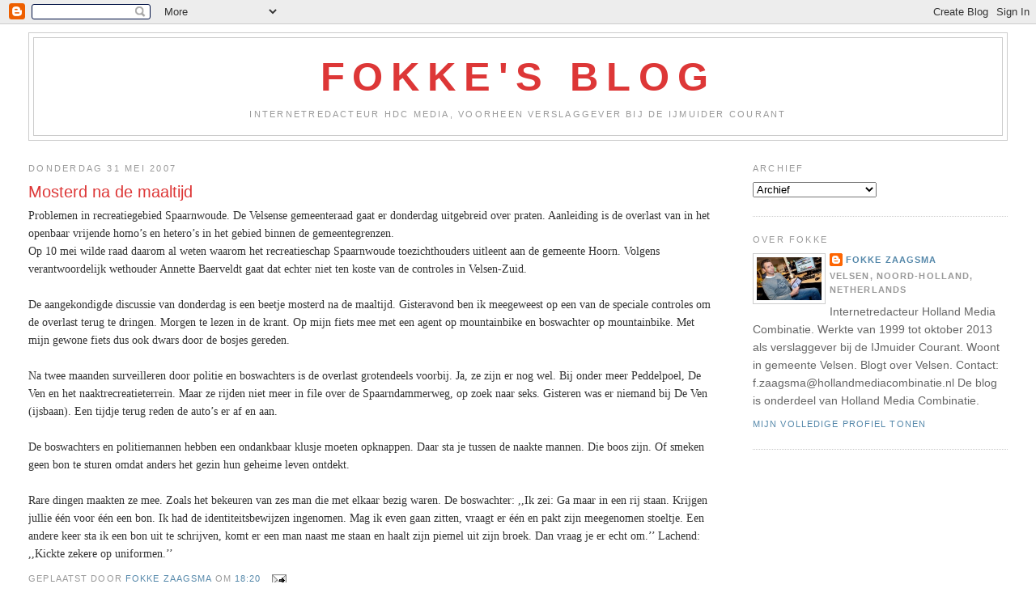

--- FILE ---
content_type: text/html; charset=UTF-8
request_url: http://fokkeblog.blogspot.com/2007/05/mosterd-na-de-maaltijd.html
body_size: 12122
content:
<!DOCTYPE html>
<html dir='ltr'>
<head>
<link href='https://www.blogger.com/static/v1/widgets/2944754296-widget_css_bundle.css' rel='stylesheet' type='text/css'/>
<meta content='text/html; charset=UTF-8' http-equiv='Content-Type'/>
<meta content='blogger' name='generator'/>
<link href='http://fokkeblog.blogspot.com/favicon.ico' rel='icon' type='image/x-icon'/>
<link href='http://fokkeblog.blogspot.com/2007/05/mosterd-na-de-maaltijd.html' rel='canonical'/>
<link rel="alternate" type="application/atom+xml" title="Fokke&#39;s Blog - Atom" href="http://fokkeblog.blogspot.com/feeds/posts/default" />
<link rel="alternate" type="application/rss+xml" title="Fokke&#39;s Blog - RSS" href="http://fokkeblog.blogspot.com/feeds/posts/default?alt=rss" />
<link rel="service.post" type="application/atom+xml" title="Fokke&#39;s Blog - Atom" href="https://www.blogger.com/feeds/2270016754046002603/posts/default" />

<link rel="alternate" type="application/atom+xml" title="Fokke&#39;s Blog - Atom" href="http://fokkeblog.blogspot.com/feeds/6994747430111502082/comments/default" />
<!--Can't find substitution for tag [blog.ieCssRetrofitLinks]-->
<meta content='http://fokkeblog.blogspot.com/2007/05/mosterd-na-de-maaltijd.html' property='og:url'/>
<meta content='Mosterd na de maaltijd' property='og:title'/>
<meta content='Problemen in recreatiegebied Spaarnwoude. De Velsense gemeenteraad gaat er donderdag uitgebreid over praten. Aanleiding is de overlast van i...' property='og:description'/>
<title>Fokke's Blog: Mosterd na de maaltijd</title>
<style id='page-skin-1' type='text/css'><!--
/*
-----------------------------------------------
Blogger Template Style
Name:     Minima Stretch
Date:     26 Feb 2004
----------------------------------------------- */
/* Use this with templates/template-twocol.html */
body {
background:#ffffff;
margin:0;
color:#333333;
font:x-small Georgia Serif;
font-size/* */:/**/small;
font-size: /**/small;
text-align: center;
}
a:link {
color:#5588aa;
text-decoration:none;
}
a:visited {
color:#999999;
text-decoration:none;
}
a:hover {
color:#dd3737;
text-decoration:underline;
}
a img {
border-width:0;
}
/* Header
-----------------------------------------------
*/
#header-wrapper {
margin:0 2% 10px;
border:1px solid #cccccc;
}
#header {
margin: 5px;
border: 1px solid #cccccc;
text-align: center;
color:#dd3737;
}
#header-inner {
background-position: center;
margin-left: auto;
margin-right: auto;
}
#header h1 {
margin:5px 5px 0;
padding:15px 20px .25em;
line-height:1.2em;
text-transform:uppercase;
letter-spacing:.2em;
font: normal bold 343% Trebuchet, Trebuchet MS, Arial, sans-serif;
}
#header a {
color:#dd3737;
text-decoration:none;
}
#header a:hover {
color:#dd3737;
}
#header .description {
margin:0 5px 5px;
padding:0 20px 15px;
text-transform:uppercase;
letter-spacing:.2em;
line-height: 1.4em;
font: normal normal 78% Verdana, sans-serif;
color: #999999;
}
#header img {
margin-left: auto;
margin-right: auto;
}
/* Outer-Wrapper
----------------------------------------------- */
#outer-wrapper {
margin:0;
padding:10px;
text-align:left;
font: normal normal 110% Trebuchet, Trebuchet MS, Arial, sans-serif;
}
#main-wrapper {
margin-left: 2%;
width: 67%;
float: left;
display: inline;       /* fix for doubling margin in IE */
word-wrap: break-word; /* fix for long text breaking sidebar float in IE */
overflow: hidden;      /* fix for long non-text content breaking IE sidebar float */
}
#sidebar-wrapper {
margin-right: 2%;
width: 25%;
float: right;
display: inline;       /* fix for doubling margin in IE */
word-wrap: break-word; /* fix for long text breaking sidebar float in IE */
overflow: hidden;      /* fix for long non-text content breaking IE sidebar float */
}
/* Headings
----------------------------------------------- */
h2 {
margin:1.5em 0 .75em;
font:normal normal 78% 'Trebuchet MS',Trebuchet,Arial,Verdana,Sans-serif;
line-height: 1.4em;
text-transform:uppercase;
letter-spacing:.2em;
color:#999999;
}
/* Posts
-----------------------------------------------
*/
h2.date-header {
margin:1.5em 0 .5em;
}
.post {
margin:.5em 0 1.5em;
border-bottom:1px dotted #cccccc;
padding-bottom:1.5em;
}
.post h3 {
margin:.25em 0 0;
padding:0 0 4px;
font-size:140%;
font-weight:normal;
line-height:1.4em;
color:#dd3737;
}
.post h3 a, .post h3 a:visited, .post h3 strong {
display:block;
text-decoration:none;
color:#dd3737;
font-weight:normal;
}
.post h3 strong, .post h3 a:hover {
color:#333333;
}
.post-body {
margin:0 0 .75em;
line-height:1.6em;
}
.post-body blockquote {
line-height:1.3em;
}
.post-footer {
margin: .75em 0;
color:#999999;
text-transform:uppercase;
letter-spacing:.1em;
font: normal normal 78% 'Trebuchet MS', Trebuchet, Arial, Verdana, Sans-serif;
line-height: 1.4em;
}
.comment-link {
margin-left:.6em;
}
.post img, table.tr-caption-container {
padding:4px;
border:1px solid #cccccc;
}
.tr-caption-container img {
border: none;
padding: 0;
}
.post blockquote {
margin:1em 20px;
}
.post blockquote p {
margin:.75em 0;
}
/* Comments
----------------------------------------------- */
#comments h4 {
margin:1em 0;
font-weight: bold;
line-height: 1.4em;
text-transform:uppercase;
letter-spacing:.2em;
color: #999999;
}
#comments-block {
margin:1em 0 1.5em;
line-height:1.6em;
}
#comments-block .comment-author {
margin:.5em 0;
}
#comments-block .comment-body {
margin:.25em 0 0;
}
#comments-block .comment-footer {
margin:-.25em 0 2em;
line-height: 1.4em;
text-transform:uppercase;
letter-spacing:.1em;
}
#comments-block .comment-body p {
margin:0 0 .75em;
}
.deleted-comment {
font-style:italic;
color:gray;
}
.feed-links {
clear: both;
line-height: 2.5em;
}
#blog-pager-newer-link {
float: left;
}
#blog-pager-older-link {
float: right;
}
#blog-pager {
text-align: center;
}
/* Sidebar Content
----------------------------------------------- */
.sidebar {
color: #666666;
line-height: 1.5em;
}
.sidebar ul {
list-style:none;
margin:0 0 0;
padding:0 0 0;
}
.sidebar li {
margin:0;
padding-top:0;
padding-right:0;
padding-bottom:.25em;
padding-left:15px;
text-indent:-15px;
line-height:1.5em;
}
.sidebar .widget, .main .widget {
border-bottom:1px dotted #cccccc;
margin:0 0 1.5em;
padding:0 0 1.5em;
}
.main .Blog {
border-bottom-width: 0;
}
/* Profile
----------------------------------------------- */
.profile-img {
float: left;
margin-top: 0;
margin-right: 5px;
margin-bottom: 5px;
margin-left: 0;
padding: 4px;
border: 1px solid #cccccc;
}
.profile-data {
margin:0;
text-transform:uppercase;
letter-spacing:.1em;
font: normal normal 78% 'Trebuchet MS', Trebuchet, Arial, Verdana, Sans-serif;
color: #999999;
font-weight: bold;
line-height: 1.6em;
}
.profile-datablock {
margin:.5em 0 .5em;
}
.profile-textblock {
margin: 0.5em 0;
line-height: 1.6em;
}
.profile-link {
font: normal normal 78% 'Trebuchet MS', Trebuchet, Arial, Verdana, Sans-serif;
text-transform: uppercase;
letter-spacing: .1em;
}
/* Footer
----------------------------------------------- */
#footer {
width:660px;
clear:both;
margin:0 auto;
padding-top:15px;
line-height: 1.6em;
text-transform:uppercase;
letter-spacing:.1em;
text-align: center;
}

--></style>
<link href='https://www.blogger.com/dyn-css/authorization.css?targetBlogID=2270016754046002603&amp;zx=a928ce5c-aa39-4fd4-bf97-a7a60e0c3508' media='none' onload='if(media!=&#39;all&#39;)media=&#39;all&#39;' rel='stylesheet'/><noscript><link href='https://www.blogger.com/dyn-css/authorization.css?targetBlogID=2270016754046002603&amp;zx=a928ce5c-aa39-4fd4-bf97-a7a60e0c3508' rel='stylesheet'/></noscript>
<meta name='google-adsense-platform-account' content='ca-host-pub-1556223355139109'/>
<meta name='google-adsense-platform-domain' content='blogspot.com'/>

</head>
<body>
<div class='navbar section' id='navbar'><div class='widget Navbar' data-version='1' id='Navbar1'><script type="text/javascript">
    function setAttributeOnload(object, attribute, val) {
      if(window.addEventListener) {
        window.addEventListener('load',
          function(){ object[attribute] = val; }, false);
      } else {
        window.attachEvent('onload', function(){ object[attribute] = val; });
      }
    }
  </script>
<div id="navbar-iframe-container"></div>
<script type="text/javascript" src="https://apis.google.com/js/platform.js"></script>
<script type="text/javascript">
      gapi.load("gapi.iframes:gapi.iframes.style.bubble", function() {
        if (gapi.iframes && gapi.iframes.getContext) {
          gapi.iframes.getContext().openChild({
              url: 'https://www.blogger.com/navbar/2270016754046002603?po\x3d6994747430111502082\x26origin\x3dhttp://fokkeblog.blogspot.com',
              where: document.getElementById("navbar-iframe-container"),
              id: "navbar-iframe"
          });
        }
      });
    </script><script type="text/javascript">
(function() {
var script = document.createElement('script');
script.type = 'text/javascript';
script.src = '//pagead2.googlesyndication.com/pagead/js/google_top_exp.js';
var head = document.getElementsByTagName('head')[0];
if (head) {
head.appendChild(script);
}})();
</script>
</div></div>
<div id='outer-wrapper'><div id='wrap2'>
<!-- skip links for text browsers -->
<span id='skiplinks' style='display:none;'>
<a href='#main'>skip to main </a> |
      <a href='#sidebar'>skip to sidebar</a>
</span>
<div id='header-wrapper'>
<div class='header section' id='header'><div class='widget Header' data-version='1' id='Header1'>
<div id='header-inner'>
<div class='titlewrapper'>
<h1 class='title'>
<a href='http://fokkeblog.blogspot.com/'>
Fokke's Blog
</a>
</h1>
</div>
<div class='descriptionwrapper'>
<p class='description'><span>Internetredacteur HDC Media, voorheen verslaggever bij de IJmuider Courant</span></p>
</div>
</div>
</div></div>
</div>
<div id='content-wrapper'>
<div id='crosscol-wrapper' style='text-align:center'>
<div class='crosscol no-items section' id='crosscol'></div>
</div>
<div id='main-wrapper'>
<div class='main section' id='main'><div class='widget Blog' data-version='1' id='Blog1'>
<div class='blog-posts hfeed'>

          <div class="date-outer">
        
<h2 class='date-header'><span>donderdag 31 mei 2007</span></h2>

          <div class="date-posts">
        
<div class='post-outer'>
<div class='post hentry uncustomized-post-template' itemprop='blogPost' itemscope='itemscope' itemtype='http://schema.org/BlogPosting'>
<meta content='2270016754046002603' itemprop='blogId'/>
<meta content='6994747430111502082' itemprop='postId'/>
<a name='6994747430111502082'></a>
<h3 class='post-title entry-title' itemprop='name'>
Mosterd na de maaltijd
</h3>
<div class='post-header'>
<div class='post-header-line-1'></div>
</div>
<div class='post-body entry-content' id='post-body-6994747430111502082' itemprop='description articleBody'>
<span style="font-family:verdana;">Problemen in recreatiegebied Spaarnwoude. De Velsense gemeenteraad gaat er donderdag uitgebreid over praten. Aanleiding is de overlast van in het openbaar vrijende homo&#8217;s en hetero&#8217;s in het gebied binnen de gemeentegrenzen. </span><br /><span style="font-family:verdana;">Op 10 mei wilde raad daarom al weten waarom het recreatieschap Spaarnwoude toezichthouders uitleent aan de gemeente Hoorn. Volgens verantwoordelijk wethouder Annette Baerveldt gaat dat echter niet ten koste van de controles in Velsen-Zuid.</span><br /><br /><span style="font-family:verdana;">De aangekondigde discussie van donderdag is een beetje mosterd na de maaltijd. Gisteravond ben ik meegeweest op een van de speciale controles om de overlast terug te dringen. Morgen te lezen in de krant. Op mijn fiets mee met een agent op mountainbike en boswachter op mountainbike. Met mijn gewone fiets dus ook dwars door de bosjes gereden.</span><br /><br /><span style="font-family:verdana;">Na twee maanden surveilleren door politie en boswachters is de overlast grotendeels voorbij. Ja, ze zijn er nog wel. Bij onder meer Peddelpoel, De Ven en het naaktrecreatieterrein. Maar ze rijden niet meer in file over de Spaarndammerweg, op zoek naar seks. Gisteren was er niemand bij De Ven (ijsbaan). Een tijdje terug reden de auto&#8217;s er af en aan. </span><br /><br /><span style="font-family:verdana;">De boswachters en politiemannen hebben een ondankbaar klusje moeten opknappen. Daar sta je tussen de naakte mannen. Die boos zijn. Of smeken geen bon te sturen omdat anders het gezin hun geheime leven ontdekt. </span><br /><br /><span style="font-family:verdana;">Rare dingen maakten ze mee. Zoals het bekeuren van zes man die met elkaar bezig waren. De boswachter: ,,Ik zei: Ga maar in een rij staan. Krijgen jullie één voor één een bon. Ik had de identiteitsbewijzen ingenomen. Mag ik even gaan zitten, vraagt er één en pakt zijn meegenomen stoeltje. Een andere keer sta ik een bon uit te schrijven, komt er een man naast me staan en haalt zijn piemel uit zijn broek. Dan vraag je er echt om.&#8217;&#8217; Lachend: ,,Kickte zekere op uniformen.&#8217;&#8217;</span>
<div style='clear: both;'></div>
</div>
<div class='post-footer'>
<div class='post-footer-line post-footer-line-1'>
<span class='post-author vcard'>
geplaatst door
<span class='fn' itemprop='author' itemscope='itemscope' itemtype='http://schema.org/Person'>
<meta content='https://www.blogger.com/profile/13439194345625523740' itemprop='url'/>
<a class='g-profile' href='https://www.blogger.com/profile/13439194345625523740' rel='author' title='author profile'>
<span itemprop='name'>Fokke Zaagsma</span>
</a>
</span>
</span>
<span class='post-timestamp'>
om
<meta content='http://fokkeblog.blogspot.com/2007/05/mosterd-na-de-maaltijd.html' itemprop='url'/>
<a class='timestamp-link' href='http://fokkeblog.blogspot.com/2007/05/mosterd-na-de-maaltijd.html' rel='bookmark' title='permanent link'><abbr class='published' itemprop='datePublished' title='2007-05-31T18:20:00+02:00'>18:20</abbr></a>
</span>
<span class='post-comment-link'>
</span>
<span class='post-icons'>
<span class='item-action'>
<a href='https://www.blogger.com/email-post/2270016754046002603/6994747430111502082' title='Post e-mailen'>
<img alt='' class='icon-action' height='13' src='https://resources.blogblog.com/img/icon18_email.gif' width='18'/>
</a>
</span>
<span class='item-control blog-admin pid-1356628311'>
<a href='https://www.blogger.com/post-edit.g?blogID=2270016754046002603&postID=6994747430111502082&from=pencil' title='Post bewerken'>
<img alt='' class='icon-action' height='18' src='https://resources.blogblog.com/img/icon18_edit_allbkg.gif' width='18'/>
</a>
</span>
</span>
<div class='post-share-buttons goog-inline-block'>
</div>
</div>
<div class='post-footer-line post-footer-line-2'>
<span class='post-labels'>
</span>
</div>
<div class='post-footer-line post-footer-line-3'>
<span class='post-location'>
</span>
</div>
</div>
</div>
<div class='comments' id='comments'>
<a name='comments'></a>
<h4>3 opmerkingen:</h4>
<div id='Blog1_comments-block-wrapper'>
<dl class='avatar-comment-indent' id='comments-block'>
<dt class='comment-author ' id='c5324277127978515893'>
<a name='c5324277127978515893'></a>
<div class="avatar-image-container avatar-stock"><span dir="ltr"><img src="//resources.blogblog.com/img/blank.gif" width="35" height="35" alt="" title="Anoniem">

</span></div>
Anoniem
zei
</dt>
<dd class='comment-body' id='Blog1_cmt-5324277127978515893'>
<p>
wat een gezeur. komt zeker zelf sex tekort om mee te gaan met de politie en de boswachter.
</p>
</dd>
<dd class='comment-footer'>
<span class='comment-timestamp'>
<a href='http://fokkeblog.blogspot.com/2007/05/mosterd-na-de-maaltijd.html?showComment=1180638180000#c5324277127978515893' title='comment permalink'>
31 mei 2007 om 21:03
</a>
<span class='item-control blog-admin pid-276855508'>
<a class='comment-delete' href='https://www.blogger.com/comment/delete/2270016754046002603/5324277127978515893' title='Reactie verwijderen'>
<img src='https://resources.blogblog.com/img/icon_delete13.gif'/>
</a>
</span>
</span>
</dd>
<dt class='comment-author ' id='c820973553689685309'>
<a name='c820973553689685309'></a>
<div class="avatar-image-container avatar-stock"><span dir="ltr"><img src="//resources.blogblog.com/img/blank.gif" width="35" height="35" alt="" title="Anoniem">

</span></div>
Anoniem
zei
</dt>
<dd class='comment-body' id='Blog1_cmt-820973553689685309'>
<p>
hahahahahahahaha Fokke
</p>
</dd>
<dd class='comment-footer'>
<span class='comment-timestamp'>
<a href='http://fokkeblog.blogspot.com/2007/05/mosterd-na-de-maaltijd.html?showComment=1180687320000#c820973553689685309' title='comment permalink'>
1 juni 2007 om 10:42
</a>
<span class='item-control blog-admin pid-276855508'>
<a class='comment-delete' href='https://www.blogger.com/comment/delete/2270016754046002603/820973553689685309' title='Reactie verwijderen'>
<img src='https://resources.blogblog.com/img/icon_delete13.gif'/>
</a>
</span>
</span>
</dd>
<dt class='comment-author ' id='c6207696411537633033'>
<a name='c6207696411537633033'></a>
<div class="avatar-image-container avatar-stock"><span dir="ltr"><img src="//resources.blogblog.com/img/blank.gif" width="35" height="35" alt="" title="Anoniem">

</span></div>
Anoniem
zei
</dt>
<dd class='comment-body' id='Blog1_cmt-6207696411537633033'>
<p>
De toon van het stukje is - vooral waar de agenten worden geciteerd- ronduit neerbuigend en kleuterschooljuffig, hetgeen de "betrapte mannen"toch wel erg kleineert.Het stuk in de krant gaf eigenlijk hetzelfde beeld van een doorgeschoten overheid, die de klok decennia terug wil zetten naar de hokkerige calvinistische levensovertuiging die nu wordt aangevuld met de hypocrisie van andere religies. Uitwassen moeten worden bestreden, maar er moet ook tolerantie zijn naar mensen met andere opvattingen en uitdrukkingen ook op sexueel gebied in een steeds homofober wordende samenleving.
</p>
</dd>
<dd class='comment-footer'>
<span class='comment-timestamp'>
<a href='http://fokkeblog.blogspot.com/2007/05/mosterd-na-de-maaltijd.html?showComment=1180806300000#c6207696411537633033' title='comment permalink'>
2 juni 2007 om 19:45
</a>
<span class='item-control blog-admin pid-276855508'>
<a class='comment-delete' href='https://www.blogger.com/comment/delete/2270016754046002603/6207696411537633033' title='Reactie verwijderen'>
<img src='https://resources.blogblog.com/img/icon_delete13.gif'/>
</a>
</span>
</span>
</dd>
</dl>
</div>
<p class='comment-footer'>
<a href='https://www.blogger.com/comment/fullpage/post/2270016754046002603/6994747430111502082' onclick=''>Een reactie posten</a>
</p>
</div>
</div>

        </div></div>
      
</div>
<div class='blog-pager' id='blog-pager'>
<span id='blog-pager-newer-link'>
<a class='blog-pager-newer-link' href='http://fokkeblog.blogspot.com/2007/06/brand.html' id='Blog1_blog-pager-newer-link' title='Nieuwere post'>Nieuwere post</a>
</span>
<span id='blog-pager-older-link'>
<a class='blog-pager-older-link' href='http://fokkeblog.blogspot.com/2007/05/stilte-over-een-ambitieus-project.html' id='Blog1_blog-pager-older-link' title='Oudere post'>Oudere post</a>
</span>
<a class='home-link' href='http://fokkeblog.blogspot.com/'>Homepage</a>
</div>
<div class='clear'></div>
<div class='post-feeds'>
<div class='feed-links'>
Abonneren op:
<a class='feed-link' href='http://fokkeblog.blogspot.com/feeds/6994747430111502082/comments/default' target='_blank' type='application/atom+xml'>Reacties posten (Atom)</a>
</div>
</div>
</div></div>
</div>
<div id='sidebar-wrapper'>
<div class='sidebar section' id='sidebar'><div class='widget BlogArchive' data-version='1' id='BlogArchive1'>
<h2>Archief</h2>
<div class='widget-content'>
<div id='ArchiveList'>
<div id='BlogArchive1_ArchiveList'>
<select id='BlogArchive1_ArchiveMenu'>
<option value=''>Archief</option>
<option value='http://fokkeblog.blogspot.com/2015_05_24_archive.html'>24/05/15 - 31/05/15 (1)</option>
<option value='http://fokkeblog.blogspot.com/2014_12_07_archive.html'>07/12/14 - 14/12/14 (1)</option>
<option value='http://fokkeblog.blogspot.com/2014_11_23_archive.html'>23/11/14 - 30/11/14 (2)</option>
<option value='http://fokkeblog.blogspot.com/2014_08_24_archive.html'>24/08/14 - 31/08/14 (1)</option>
<option value='http://fokkeblog.blogspot.com/2014_06_22_archive.html'>22/06/14 - 29/06/14 (1)</option>
<option value='http://fokkeblog.blogspot.com/2014_05_18_archive.html'>18/05/14 - 25/05/14 (2)</option>
<option value='http://fokkeblog.blogspot.com/2014_04_13_archive.html'>13/04/14 - 20/04/14 (1)</option>
<option value='http://fokkeblog.blogspot.com/2014_03_23_archive.html'>23/03/14 - 30/03/14 (1)</option>
<option value='http://fokkeblog.blogspot.com/2014_03_16_archive.html'>16/03/14 - 23/03/14 (2)</option>
<option value='http://fokkeblog.blogspot.com/2014_01_26_archive.html'>26/01/14 - 02/02/14 (1)</option>
<option value='http://fokkeblog.blogspot.com/2014_01_19_archive.html'>19/01/14 - 26/01/14 (1)</option>
<option value='http://fokkeblog.blogspot.com/2014_01_05_archive.html'>05/01/14 - 12/01/14 (2)</option>
<option value='http://fokkeblog.blogspot.com/2013_12_22_archive.html'>22/12/13 - 29/12/13 (1)</option>
<option value='http://fokkeblog.blogspot.com/2013_12_08_archive.html'>08/12/13 - 15/12/13 (1)</option>
<option value='http://fokkeblog.blogspot.com/2013_11_17_archive.html'>17/11/13 - 24/11/13 (2)</option>
<option value='http://fokkeblog.blogspot.com/2013_11_10_archive.html'>10/11/13 - 17/11/13 (1)</option>
<option value='http://fokkeblog.blogspot.com/2013_11_03_archive.html'>03/11/13 - 10/11/13 (2)</option>
<option value='http://fokkeblog.blogspot.com/2013_10_20_archive.html'>20/10/13 - 27/10/13 (2)</option>
<option value='http://fokkeblog.blogspot.com/2013_10_13_archive.html'>13/10/13 - 20/10/13 (2)</option>
<option value='http://fokkeblog.blogspot.com/2013_09_29_archive.html'>29/09/13 - 06/10/13 (1)</option>
<option value='http://fokkeblog.blogspot.com/2013_09_22_archive.html'>22/09/13 - 29/09/13 (2)</option>
<option value='http://fokkeblog.blogspot.com/2013_09_15_archive.html'>15/09/13 - 22/09/13 (2)</option>
<option value='http://fokkeblog.blogspot.com/2013_09_01_archive.html'>01/09/13 - 08/09/13 (3)</option>
<option value='http://fokkeblog.blogspot.com/2013_08_25_archive.html'>25/08/13 - 01/09/13 (1)</option>
<option value='http://fokkeblog.blogspot.com/2013_08_18_archive.html'>18/08/13 - 25/08/13 (1)</option>
<option value='http://fokkeblog.blogspot.com/2013_08_04_archive.html'>04/08/13 - 11/08/13 (1)</option>
<option value='http://fokkeblog.blogspot.com/2013_07_07_archive.html'>07/07/13 - 14/07/13 (3)</option>
<option value='http://fokkeblog.blogspot.com/2013_06_30_archive.html'>30/06/13 - 07/07/13 (4)</option>
<option value='http://fokkeblog.blogspot.com/2013_06_23_archive.html'>23/06/13 - 30/06/13 (1)</option>
<option value='http://fokkeblog.blogspot.com/2013_06_09_archive.html'>09/06/13 - 16/06/13 (1)</option>
<option value='http://fokkeblog.blogspot.com/2013_05_26_archive.html'>26/05/13 - 02/06/13 (1)</option>
<option value='http://fokkeblog.blogspot.com/2013_05_19_archive.html'>19/05/13 - 26/05/13 (1)</option>
<option value='http://fokkeblog.blogspot.com/2013_05_12_archive.html'>12/05/13 - 19/05/13 (2)</option>
<option value='http://fokkeblog.blogspot.com/2013_04_21_archive.html'>21/04/13 - 28/04/13 (1)</option>
<option value='http://fokkeblog.blogspot.com/2013_04_14_archive.html'>14/04/13 - 21/04/13 (3)</option>
<option value='http://fokkeblog.blogspot.com/2013_04_07_archive.html'>07/04/13 - 14/04/13 (1)</option>
<option value='http://fokkeblog.blogspot.com/2013_03_31_archive.html'>31/03/13 - 07/04/13 (2)</option>
<option value='http://fokkeblog.blogspot.com/2013_03_24_archive.html'>24/03/13 - 31/03/13 (2)</option>
<option value='http://fokkeblog.blogspot.com/2013_03_17_archive.html'>17/03/13 - 24/03/13 (2)</option>
<option value='http://fokkeblog.blogspot.com/2013_03_10_archive.html'>10/03/13 - 17/03/13 (2)</option>
<option value='http://fokkeblog.blogspot.com/2013_03_03_archive.html'>03/03/13 - 10/03/13 (1)</option>
<option value='http://fokkeblog.blogspot.com/2013_01_20_archive.html'>20/01/13 - 27/01/13 (1)</option>
<option value='http://fokkeblog.blogspot.com/2012_12_30_archive.html'>30/12/12 - 06/01/13 (2)</option>
<option value='http://fokkeblog.blogspot.com/2012_12_16_archive.html'>16/12/12 - 23/12/12 (1)</option>
<option value='http://fokkeblog.blogspot.com/2012_12_02_archive.html'>02/12/12 - 09/12/12 (2)</option>
<option value='http://fokkeblog.blogspot.com/2012_11_18_archive.html'>18/11/12 - 25/11/12 (2)</option>
<option value='http://fokkeblog.blogspot.com/2012_11_11_archive.html'>11/11/12 - 18/11/12 (3)</option>
<option value='http://fokkeblog.blogspot.com/2012_11_04_archive.html'>04/11/12 - 11/11/12 (1)</option>
<option value='http://fokkeblog.blogspot.com/2012_10_28_archive.html'>28/10/12 - 04/11/12 (2)</option>
<option value='http://fokkeblog.blogspot.com/2012_10_14_archive.html'>14/10/12 - 21/10/12 (1)</option>
<option value='http://fokkeblog.blogspot.com/2012_10_07_archive.html'>07/10/12 - 14/10/12 (2)</option>
<option value='http://fokkeblog.blogspot.com/2012_09_30_archive.html'>30/09/12 - 07/10/12 (3)</option>
<option value='http://fokkeblog.blogspot.com/2012_09_23_archive.html'>23/09/12 - 30/09/12 (3)</option>
<option value='http://fokkeblog.blogspot.com/2012_09_16_archive.html'>16/09/12 - 23/09/12 (2)</option>
<option value='http://fokkeblog.blogspot.com/2012_09_09_archive.html'>09/09/12 - 16/09/12 (2)</option>
<option value='http://fokkeblog.blogspot.com/2012_09_02_archive.html'>02/09/12 - 09/09/12 (2)</option>
<option value='http://fokkeblog.blogspot.com/2012_08_26_archive.html'>26/08/12 - 02/09/12 (1)</option>
<option value='http://fokkeblog.blogspot.com/2012_08_19_archive.html'>19/08/12 - 26/08/12 (3)</option>
<option value='http://fokkeblog.blogspot.com/2012_08_12_archive.html'>12/08/12 - 19/08/12 (1)</option>
<option value='http://fokkeblog.blogspot.com/2012_07_15_archive.html'>15/07/12 - 22/07/12 (2)</option>
<option value='http://fokkeblog.blogspot.com/2012_07_08_archive.html'>08/07/12 - 15/07/12 (2)</option>
<option value='http://fokkeblog.blogspot.com/2012_07_01_archive.html'>01/07/12 - 08/07/12 (3)</option>
<option value='http://fokkeblog.blogspot.com/2012_06_24_archive.html'>24/06/12 - 01/07/12 (1)</option>
<option value='http://fokkeblog.blogspot.com/2012_06_17_archive.html'>17/06/12 - 24/06/12 (1)</option>
<option value='http://fokkeblog.blogspot.com/2012_06_10_archive.html'>10/06/12 - 17/06/12 (2)</option>
<option value='http://fokkeblog.blogspot.com/2012_06_03_archive.html'>03/06/12 - 10/06/12 (3)</option>
<option value='http://fokkeblog.blogspot.com/2012_05_27_archive.html'>27/05/12 - 03/06/12 (3)</option>
<option value='http://fokkeblog.blogspot.com/2012_05_13_archive.html'>13/05/12 - 20/05/12 (2)</option>
<option value='http://fokkeblog.blogspot.com/2012_05_06_archive.html'>06/05/12 - 13/05/12 (1)</option>
<option value='http://fokkeblog.blogspot.com/2012_04_29_archive.html'>29/04/12 - 06/05/12 (3)</option>
<option value='http://fokkeblog.blogspot.com/2012_04_22_archive.html'>22/04/12 - 29/04/12 (1)</option>
<option value='http://fokkeblog.blogspot.com/2012_04_15_archive.html'>15/04/12 - 22/04/12 (3)</option>
<option value='http://fokkeblog.blogspot.com/2012_04_08_archive.html'>08/04/12 - 15/04/12 (3)</option>
<option value='http://fokkeblog.blogspot.com/2012_04_01_archive.html'>01/04/12 - 08/04/12 (1)</option>
<option value='http://fokkeblog.blogspot.com/2012_03_25_archive.html'>25/03/12 - 01/04/12 (2)</option>
<option value='http://fokkeblog.blogspot.com/2012_03_18_archive.html'>18/03/12 - 25/03/12 (3)</option>
<option value='http://fokkeblog.blogspot.com/2012_03_11_archive.html'>11/03/12 - 18/03/12 (3)</option>
<option value='http://fokkeblog.blogspot.com/2012_03_04_archive.html'>04/03/12 - 11/03/12 (1)</option>
<option value='http://fokkeblog.blogspot.com/2012_02_26_archive.html'>26/02/12 - 04/03/12 (2)</option>
<option value='http://fokkeblog.blogspot.com/2012_02_19_archive.html'>19/02/12 - 26/02/12 (2)</option>
<option value='http://fokkeblog.blogspot.com/2012_02_12_archive.html'>12/02/12 - 19/02/12 (3)</option>
<option value='http://fokkeblog.blogspot.com/2012_02_05_archive.html'>05/02/12 - 12/02/12 (2)</option>
<option value='http://fokkeblog.blogspot.com/2012_01_29_archive.html'>29/01/12 - 05/02/12 (2)</option>
<option value='http://fokkeblog.blogspot.com/2012_01_22_archive.html'>22/01/12 - 29/01/12 (4)</option>
<option value='http://fokkeblog.blogspot.com/2012_01_15_archive.html'>15/01/12 - 22/01/12 (1)</option>
<option value='http://fokkeblog.blogspot.com/2012_01_08_archive.html'>08/01/12 - 15/01/12 (3)</option>
<option value='http://fokkeblog.blogspot.com/2012_01_01_archive.html'>01/01/12 - 08/01/12 (3)</option>
<option value='http://fokkeblog.blogspot.com/2011_12_25_archive.html'>25/12/11 - 01/01/12 (2)</option>
<option value='http://fokkeblog.blogspot.com/2011_12_11_archive.html'>11/12/11 - 18/12/11 (2)</option>
<option value='http://fokkeblog.blogspot.com/2011_12_04_archive.html'>04/12/11 - 11/12/11 (2)</option>
<option value='http://fokkeblog.blogspot.com/2011_11_27_archive.html'>27/11/11 - 04/12/11 (4)</option>
<option value='http://fokkeblog.blogspot.com/2011_11_20_archive.html'>20/11/11 - 27/11/11 (3)</option>
<option value='http://fokkeblog.blogspot.com/2011_11_13_archive.html'>13/11/11 - 20/11/11 (2)</option>
<option value='http://fokkeblog.blogspot.com/2011_11_06_archive.html'>06/11/11 - 13/11/11 (4)</option>
<option value='http://fokkeblog.blogspot.com/2011_10_30_archive.html'>30/10/11 - 06/11/11 (4)</option>
<option value='http://fokkeblog.blogspot.com/2011_10_23_archive.html'>23/10/11 - 30/10/11 (3)</option>
<option value='http://fokkeblog.blogspot.com/2011_10_16_archive.html'>16/10/11 - 23/10/11 (4)</option>
<option value='http://fokkeblog.blogspot.com/2011_10_09_archive.html'>09/10/11 - 16/10/11 (3)</option>
<option value='http://fokkeblog.blogspot.com/2011_10_02_archive.html'>02/10/11 - 09/10/11 (2)</option>
<option value='http://fokkeblog.blogspot.com/2011_09_25_archive.html'>25/09/11 - 02/10/11 (4)</option>
<option value='http://fokkeblog.blogspot.com/2011_09_18_archive.html'>18/09/11 - 25/09/11 (5)</option>
<option value='http://fokkeblog.blogspot.com/2011_09_11_archive.html'>11/09/11 - 18/09/11 (3)</option>
<option value='http://fokkeblog.blogspot.com/2011_09_04_archive.html'>04/09/11 - 11/09/11 (2)</option>
<option value='http://fokkeblog.blogspot.com/2011_08_07_archive.html'>07/08/11 - 14/08/11 (3)</option>
<option value='http://fokkeblog.blogspot.com/2011_07_31_archive.html'>31/07/11 - 07/08/11 (3)</option>
<option value='http://fokkeblog.blogspot.com/2011_07_24_archive.html'>24/07/11 - 31/07/11 (4)</option>
<option value='http://fokkeblog.blogspot.com/2011_07_17_archive.html'>17/07/11 - 24/07/11 (3)</option>
<option value='http://fokkeblog.blogspot.com/2011_07_10_archive.html'>10/07/11 - 17/07/11 (3)</option>
<option value='http://fokkeblog.blogspot.com/2011_07_03_archive.html'>03/07/11 - 10/07/11 (4)</option>
<option value='http://fokkeblog.blogspot.com/2011_06_26_archive.html'>26/06/11 - 03/07/11 (2)</option>
<option value='http://fokkeblog.blogspot.com/2011_06_19_archive.html'>19/06/11 - 26/06/11 (3)</option>
<option value='http://fokkeblog.blogspot.com/2011_06_05_archive.html'>05/06/11 - 12/06/11 (4)</option>
<option value='http://fokkeblog.blogspot.com/2011_05_29_archive.html'>29/05/11 - 05/06/11 (3)</option>
<option value='http://fokkeblog.blogspot.com/2011_05_22_archive.html'>22/05/11 - 29/05/11 (4)</option>
<option value='http://fokkeblog.blogspot.com/2011_05_15_archive.html'>15/05/11 - 22/05/11 (2)</option>
<option value='http://fokkeblog.blogspot.com/2011_05_08_archive.html'>08/05/11 - 15/05/11 (3)</option>
<option value='http://fokkeblog.blogspot.com/2011_05_01_archive.html'>01/05/11 - 08/05/11 (4)</option>
<option value='http://fokkeblog.blogspot.com/2011_04_24_archive.html'>24/04/11 - 01/05/11 (4)</option>
<option value='http://fokkeblog.blogspot.com/2011_04_17_archive.html'>17/04/11 - 24/04/11 (3)</option>
<option value='http://fokkeblog.blogspot.com/2011_04_10_archive.html'>10/04/11 - 17/04/11 (5)</option>
<option value='http://fokkeblog.blogspot.com/2011_04_03_archive.html'>03/04/11 - 10/04/11 (3)</option>
<option value='http://fokkeblog.blogspot.com/2011_03_27_archive.html'>27/03/11 - 03/04/11 (3)</option>
<option value='http://fokkeblog.blogspot.com/2011_03_20_archive.html'>20/03/11 - 27/03/11 (3)</option>
<option value='http://fokkeblog.blogspot.com/2011_03_13_archive.html'>13/03/11 - 20/03/11 (3)</option>
<option value='http://fokkeblog.blogspot.com/2011_03_06_archive.html'>06/03/11 - 13/03/11 (4)</option>
<option value='http://fokkeblog.blogspot.com/2011_02_27_archive.html'>27/02/11 - 06/03/11 (1)</option>
<option value='http://fokkeblog.blogspot.com/2011_02_20_archive.html'>20/02/11 - 27/02/11 (4)</option>
<option value='http://fokkeblog.blogspot.com/2011_02_13_archive.html'>13/02/11 - 20/02/11 (3)</option>
<option value='http://fokkeblog.blogspot.com/2011_02_06_archive.html'>06/02/11 - 13/02/11 (3)</option>
<option value='http://fokkeblog.blogspot.com/2011_01_30_archive.html'>30/01/11 - 06/02/11 (3)</option>
<option value='http://fokkeblog.blogspot.com/2011_01_23_archive.html'>23/01/11 - 30/01/11 (3)</option>
<option value='http://fokkeblog.blogspot.com/2011_01_16_archive.html'>16/01/11 - 23/01/11 (4)</option>
<option value='http://fokkeblog.blogspot.com/2011_01_09_archive.html'>09/01/11 - 16/01/11 (3)</option>
<option value='http://fokkeblog.blogspot.com/2010_12_26_archive.html'>26/12/10 - 02/01/11 (1)</option>
<option value='http://fokkeblog.blogspot.com/2010_12_19_archive.html'>19/12/10 - 26/12/10 (3)</option>
<option value='http://fokkeblog.blogspot.com/2010_12_12_archive.html'>12/12/10 - 19/12/10 (3)</option>
<option value='http://fokkeblog.blogspot.com/2010_12_05_archive.html'>05/12/10 - 12/12/10 (4)</option>
<option value='http://fokkeblog.blogspot.com/2010_11_28_archive.html'>28/11/10 - 05/12/10 (2)</option>
<option value='http://fokkeblog.blogspot.com/2010_11_21_archive.html'>21/11/10 - 28/11/10 (3)</option>
<option value='http://fokkeblog.blogspot.com/2010_11_14_archive.html'>14/11/10 - 21/11/10 (3)</option>
<option value='http://fokkeblog.blogspot.com/2010_11_07_archive.html'>07/11/10 - 14/11/10 (5)</option>
<option value='http://fokkeblog.blogspot.com/2010_10_31_archive.html'>31/10/10 - 07/11/10 (1)</option>
<option value='http://fokkeblog.blogspot.com/2010_10_17_archive.html'>17/10/10 - 24/10/10 (3)</option>
<option value='http://fokkeblog.blogspot.com/2010_10_10_archive.html'>10/10/10 - 17/10/10 (2)</option>
<option value='http://fokkeblog.blogspot.com/2010_10_03_archive.html'>03/10/10 - 10/10/10 (3)</option>
<option value='http://fokkeblog.blogspot.com/2010_09_26_archive.html'>26/09/10 - 03/10/10 (3)</option>
<option value='http://fokkeblog.blogspot.com/2010_09_19_archive.html'>19/09/10 - 26/09/10 (4)</option>
<option value='http://fokkeblog.blogspot.com/2010_09_12_archive.html'>12/09/10 - 19/09/10 (3)</option>
<option value='http://fokkeblog.blogspot.com/2010_09_05_archive.html'>05/09/10 - 12/09/10 (3)</option>
<option value='http://fokkeblog.blogspot.com/2010_08_29_archive.html'>29/08/10 - 05/09/10 (3)</option>
<option value='http://fokkeblog.blogspot.com/2010_08_22_archive.html'>22/08/10 - 29/08/10 (5)</option>
<option value='http://fokkeblog.blogspot.com/2010_08_15_archive.html'>15/08/10 - 22/08/10 (4)</option>
<option value='http://fokkeblog.blogspot.com/2010_08_08_archive.html'>08/08/10 - 15/08/10 (3)</option>
<option value='http://fokkeblog.blogspot.com/2010_08_01_archive.html'>01/08/10 - 08/08/10 (5)</option>
<option value='http://fokkeblog.blogspot.com/2010_07_04_archive.html'>04/07/10 - 11/07/10 (3)</option>
<option value='http://fokkeblog.blogspot.com/2010_06_27_archive.html'>27/06/10 - 04/07/10 (4)</option>
<option value='http://fokkeblog.blogspot.com/2010_06_20_archive.html'>20/06/10 - 27/06/10 (4)</option>
<option value='http://fokkeblog.blogspot.com/2010_06_13_archive.html'>13/06/10 - 20/06/10 (5)</option>
<option value='http://fokkeblog.blogspot.com/2010_06_06_archive.html'>06/06/10 - 13/06/10 (4)</option>
<option value='http://fokkeblog.blogspot.com/2010_05_30_archive.html'>30/05/10 - 06/06/10 (3)</option>
<option value='http://fokkeblog.blogspot.com/2010_05_23_archive.html'>23/05/10 - 30/05/10 (2)</option>
<option value='http://fokkeblog.blogspot.com/2010_05_16_archive.html'>16/05/10 - 23/05/10 (4)</option>
<option value='http://fokkeblog.blogspot.com/2010_05_02_archive.html'>02/05/10 - 09/05/10 (3)</option>
<option value='http://fokkeblog.blogspot.com/2010_04_25_archive.html'>25/04/10 - 02/05/10 (4)</option>
<option value='http://fokkeblog.blogspot.com/2010_04_18_archive.html'>18/04/10 - 25/04/10 (3)</option>
<option value='http://fokkeblog.blogspot.com/2010_04_11_archive.html'>11/04/10 - 18/04/10 (3)</option>
<option value='http://fokkeblog.blogspot.com/2010_04_04_archive.html'>04/04/10 - 11/04/10 (4)</option>
<option value='http://fokkeblog.blogspot.com/2010_03_28_archive.html'>28/03/10 - 04/04/10 (4)</option>
<option value='http://fokkeblog.blogspot.com/2010_03_21_archive.html'>21/03/10 - 28/03/10 (3)</option>
<option value='http://fokkeblog.blogspot.com/2010_03_14_archive.html'>14/03/10 - 21/03/10 (4)</option>
<option value='http://fokkeblog.blogspot.com/2010_03_07_archive.html'>07/03/10 - 14/03/10 (5)</option>
<option value='http://fokkeblog.blogspot.com/2010_02_28_archive.html'>28/02/10 - 07/03/10 (3)</option>
<option value='http://fokkeblog.blogspot.com/2010_02_21_archive.html'>21/02/10 - 28/02/10 (5)</option>
<option value='http://fokkeblog.blogspot.com/2010_02_14_archive.html'>14/02/10 - 21/02/10 (3)</option>
<option value='http://fokkeblog.blogspot.com/2010_02_07_archive.html'>07/02/10 - 14/02/10 (3)</option>
<option value='http://fokkeblog.blogspot.com/2010_01_31_archive.html'>31/01/10 - 07/02/10 (3)</option>
<option value='http://fokkeblog.blogspot.com/2010_01_24_archive.html'>24/01/10 - 31/01/10 (3)</option>
<option value='http://fokkeblog.blogspot.com/2010_01_17_archive.html'>17/01/10 - 24/01/10 (2)</option>
<option value='http://fokkeblog.blogspot.com/2010_01_10_archive.html'>10/01/10 - 17/01/10 (2)</option>
<option value='http://fokkeblog.blogspot.com/2010_01_03_archive.html'>03/01/10 - 10/01/10 (5)</option>
<option value='http://fokkeblog.blogspot.com/2009_12_27_archive.html'>27/12/09 - 03/01/10 (2)</option>
<option value='http://fokkeblog.blogspot.com/2009_12_20_archive.html'>20/12/09 - 27/12/09 (3)</option>
<option value='http://fokkeblog.blogspot.com/2009_12_13_archive.html'>13/12/09 - 20/12/09 (2)</option>
<option value='http://fokkeblog.blogspot.com/2009_12_06_archive.html'>06/12/09 - 13/12/09 (2)</option>
<option value='http://fokkeblog.blogspot.com/2009_11_29_archive.html'>29/11/09 - 06/12/09 (5)</option>
<option value='http://fokkeblog.blogspot.com/2009_11_22_archive.html'>22/11/09 - 29/11/09 (2)</option>
<option value='http://fokkeblog.blogspot.com/2009_11_15_archive.html'>15/11/09 - 22/11/09 (5)</option>
<option value='http://fokkeblog.blogspot.com/2009_11_08_archive.html'>08/11/09 - 15/11/09 (4)</option>
<option value='http://fokkeblog.blogspot.com/2009_11_01_archive.html'>01/11/09 - 08/11/09 (3)</option>
<option value='http://fokkeblog.blogspot.com/2009_10_25_archive.html'>25/10/09 - 01/11/09 (4)</option>
<option value='http://fokkeblog.blogspot.com/2009_10_18_archive.html'>18/10/09 - 25/10/09 (1)</option>
<option value='http://fokkeblog.blogspot.com/2009_10_11_archive.html'>11/10/09 - 18/10/09 (2)</option>
<option value='http://fokkeblog.blogspot.com/2009_10_04_archive.html'>04/10/09 - 11/10/09 (4)</option>
<option value='http://fokkeblog.blogspot.com/2009_09_27_archive.html'>27/09/09 - 04/10/09 (3)</option>
<option value='http://fokkeblog.blogspot.com/2009_09_20_archive.html'>20/09/09 - 27/09/09 (4)</option>
<option value='http://fokkeblog.blogspot.com/2009_09_13_archive.html'>13/09/09 - 20/09/09 (3)</option>
<option value='http://fokkeblog.blogspot.com/2009_09_06_archive.html'>06/09/09 - 13/09/09 (2)</option>
<option value='http://fokkeblog.blogspot.com/2009_08_30_archive.html'>30/08/09 - 06/09/09 (3)</option>
<option value='http://fokkeblog.blogspot.com/2009_08_23_archive.html'>23/08/09 - 30/08/09 (4)</option>
<option value='http://fokkeblog.blogspot.com/2009_08_16_archive.html'>16/08/09 - 23/08/09 (3)</option>
<option value='http://fokkeblog.blogspot.com/2009_08_02_archive.html'>02/08/09 - 09/08/09 (3)</option>
<option value='http://fokkeblog.blogspot.com/2009_07_26_archive.html'>26/07/09 - 02/08/09 (3)</option>
<option value='http://fokkeblog.blogspot.com/2009_07_19_archive.html'>19/07/09 - 26/07/09 (2)</option>
<option value='http://fokkeblog.blogspot.com/2009_06_28_archive.html'>28/06/09 - 05/07/09 (1)</option>
<option value='http://fokkeblog.blogspot.com/2009_06_21_archive.html'>21/06/09 - 28/06/09 (3)</option>
<option value='http://fokkeblog.blogspot.com/2009_06_14_archive.html'>14/06/09 - 21/06/09 (5)</option>
<option value='http://fokkeblog.blogspot.com/2009_06_07_archive.html'>07/06/09 - 14/06/09 (4)</option>
<option value='http://fokkeblog.blogspot.com/2009_05_31_archive.html'>31/05/09 - 07/06/09 (2)</option>
<option value='http://fokkeblog.blogspot.com/2009_05_24_archive.html'>24/05/09 - 31/05/09 (4)</option>
<option value='http://fokkeblog.blogspot.com/2009_05_17_archive.html'>17/05/09 - 24/05/09 (3)</option>
<option value='http://fokkeblog.blogspot.com/2009_05_10_archive.html'>10/05/09 - 17/05/09 (4)</option>
<option value='http://fokkeblog.blogspot.com/2009_05_03_archive.html'>03/05/09 - 10/05/09 (4)</option>
<option value='http://fokkeblog.blogspot.com/2009_04_19_archive.html'>19/04/09 - 26/04/09 (3)</option>
<option value='http://fokkeblog.blogspot.com/2009_04_12_archive.html'>12/04/09 - 19/04/09 (2)</option>
<option value='http://fokkeblog.blogspot.com/2009_04_05_archive.html'>05/04/09 - 12/04/09 (3)</option>
<option value='http://fokkeblog.blogspot.com/2009_03_29_archive.html'>29/03/09 - 05/04/09 (3)</option>
<option value='http://fokkeblog.blogspot.com/2009_03_22_archive.html'>22/03/09 - 29/03/09 (3)</option>
<option value='http://fokkeblog.blogspot.com/2009_03_15_archive.html'>15/03/09 - 22/03/09 (3)</option>
<option value='http://fokkeblog.blogspot.com/2009_03_08_archive.html'>08/03/09 - 15/03/09 (3)</option>
<option value='http://fokkeblog.blogspot.com/2009_03_01_archive.html'>01/03/09 - 08/03/09 (2)</option>
<option value='http://fokkeblog.blogspot.com/2009_02_22_archive.html'>22/02/09 - 01/03/09 (3)</option>
<option value='http://fokkeblog.blogspot.com/2009_02_15_archive.html'>15/02/09 - 22/02/09 (3)</option>
<option value='http://fokkeblog.blogspot.com/2009_02_08_archive.html'>08/02/09 - 15/02/09 (3)</option>
<option value='http://fokkeblog.blogspot.com/2009_02_01_archive.html'>01/02/09 - 08/02/09 (3)</option>
<option value='http://fokkeblog.blogspot.com/2009_01_25_archive.html'>25/01/09 - 01/02/09 (4)</option>
<option value='http://fokkeblog.blogspot.com/2009_01_18_archive.html'>18/01/09 - 25/01/09 (3)</option>
<option value='http://fokkeblog.blogspot.com/2009_01_11_archive.html'>11/01/09 - 18/01/09 (4)</option>
<option value='http://fokkeblog.blogspot.com/2009_01_04_archive.html'>04/01/09 - 11/01/09 (4)</option>
<option value='http://fokkeblog.blogspot.com/2008_12_28_archive.html'>28/12/08 - 04/01/09 (1)</option>
<option value='http://fokkeblog.blogspot.com/2008_12_21_archive.html'>21/12/08 - 28/12/08 (3)</option>
<option value='http://fokkeblog.blogspot.com/2008_12_14_archive.html'>14/12/08 - 21/12/08 (4)</option>
<option value='http://fokkeblog.blogspot.com/2008_12_07_archive.html'>07/12/08 - 14/12/08 (4)</option>
<option value='http://fokkeblog.blogspot.com/2008_11_30_archive.html'>30/11/08 - 07/12/08 (4)</option>
<option value='http://fokkeblog.blogspot.com/2008_11_23_archive.html'>23/11/08 - 30/11/08 (3)</option>
<option value='http://fokkeblog.blogspot.com/2008_11_16_archive.html'>16/11/08 - 23/11/08 (4)</option>
<option value='http://fokkeblog.blogspot.com/2008_11_09_archive.html'>09/11/08 - 16/11/08 (4)</option>
<option value='http://fokkeblog.blogspot.com/2008_11_02_archive.html'>02/11/08 - 09/11/08 (4)</option>
<option value='http://fokkeblog.blogspot.com/2008_10_26_archive.html'>26/10/08 - 02/11/08 (4)</option>
<option value='http://fokkeblog.blogspot.com/2008_10_12_archive.html'>12/10/08 - 19/10/08 (2)</option>
<option value='http://fokkeblog.blogspot.com/2008_10_05_archive.html'>05/10/08 - 12/10/08 (4)</option>
<option value='http://fokkeblog.blogspot.com/2008_09_28_archive.html'>28/09/08 - 05/10/08 (5)</option>
<option value='http://fokkeblog.blogspot.com/2008_09_21_archive.html'>21/09/08 - 28/09/08 (5)</option>
<option value='http://fokkeblog.blogspot.com/2008_09_14_archive.html'>14/09/08 - 21/09/08 (5)</option>
<option value='http://fokkeblog.blogspot.com/2008_09_07_archive.html'>07/09/08 - 14/09/08 (2)</option>
<option value='http://fokkeblog.blogspot.com/2008_08_31_archive.html'>31/08/08 - 07/09/08 (4)</option>
<option value='http://fokkeblog.blogspot.com/2008_08_24_archive.html'>24/08/08 - 31/08/08 (4)</option>
<option value='http://fokkeblog.blogspot.com/2008_08_17_archive.html'>17/08/08 - 24/08/08 (4)</option>
<option value='http://fokkeblog.blogspot.com/2008_08_10_archive.html'>10/08/08 - 17/08/08 (5)</option>
<option value='http://fokkeblog.blogspot.com/2008_08_03_archive.html'>03/08/08 - 10/08/08 (4)</option>
<option value='http://fokkeblog.blogspot.com/2008_07_27_archive.html'>27/07/08 - 03/08/08 (4)</option>
<option value='http://fokkeblog.blogspot.com/2008_07_20_archive.html'>20/07/08 - 27/07/08 (5)</option>
<option value='http://fokkeblog.blogspot.com/2008_06_22_archive.html'>22/06/08 - 29/06/08 (4)</option>
<option value='http://fokkeblog.blogspot.com/2008_06_15_archive.html'>15/06/08 - 22/06/08 (4)</option>
<option value='http://fokkeblog.blogspot.com/2008_06_08_archive.html'>08/06/08 - 15/06/08 (4)</option>
<option value='http://fokkeblog.blogspot.com/2008_06_01_archive.html'>01/06/08 - 08/06/08 (5)</option>
<option value='http://fokkeblog.blogspot.com/2008_05_25_archive.html'>25/05/08 - 01/06/08 (3)</option>
<option value='http://fokkeblog.blogspot.com/2008_05_18_archive.html'>18/05/08 - 25/05/08 (5)</option>
<option value='http://fokkeblog.blogspot.com/2008_05_11_archive.html'>11/05/08 - 18/05/08 (3)</option>
<option value='http://fokkeblog.blogspot.com/2008_05_04_archive.html'>04/05/08 - 11/05/08 (4)</option>
<option value='http://fokkeblog.blogspot.com/2008_04_27_archive.html'>27/04/08 - 04/05/08 (3)</option>
<option value='http://fokkeblog.blogspot.com/2008_04_20_archive.html'>20/04/08 - 27/04/08 (4)</option>
<option value='http://fokkeblog.blogspot.com/2008_04_13_archive.html'>13/04/08 - 20/04/08 (5)</option>
<option value='http://fokkeblog.blogspot.com/2008_04_06_archive.html'>06/04/08 - 13/04/08 (4)</option>
<option value='http://fokkeblog.blogspot.com/2008_03_30_archive.html'>30/03/08 - 06/04/08 (5)</option>
<option value='http://fokkeblog.blogspot.com/2008_03_23_archive.html'>23/03/08 - 30/03/08 (2)</option>
<option value='http://fokkeblog.blogspot.com/2008_03_16_archive.html'>16/03/08 - 23/03/08 (4)</option>
<option value='http://fokkeblog.blogspot.com/2008_03_09_archive.html'>09/03/08 - 16/03/08 (3)</option>
<option value='http://fokkeblog.blogspot.com/2008_03_02_archive.html'>02/03/08 - 09/03/08 (5)</option>
<option value='http://fokkeblog.blogspot.com/2008_02_24_archive.html'>24/02/08 - 02/03/08 (2)</option>
<option value='http://fokkeblog.blogspot.com/2008_02_17_archive.html'>17/02/08 - 24/02/08 (4)</option>
<option value='http://fokkeblog.blogspot.com/2008_02_10_archive.html'>10/02/08 - 17/02/08 (3)</option>
<option value='http://fokkeblog.blogspot.com/2008_02_03_archive.html'>03/02/08 - 10/02/08 (4)</option>
<option value='http://fokkeblog.blogspot.com/2008_01_27_archive.html'>27/01/08 - 03/02/08 (4)</option>
<option value='http://fokkeblog.blogspot.com/2008_01_20_archive.html'>20/01/08 - 27/01/08 (3)</option>
<option value='http://fokkeblog.blogspot.com/2008_01_13_archive.html'>13/01/08 - 20/01/08 (4)</option>
<option value='http://fokkeblog.blogspot.com/2008_01_06_archive.html'>06/01/08 - 13/01/08 (4)</option>
<option value='http://fokkeblog.blogspot.com/2007_12_30_archive.html'>30/12/07 - 06/01/08 (5)</option>
<option value='http://fokkeblog.blogspot.com/2007_12_23_archive.html'>23/12/07 - 30/12/07 (2)</option>
<option value='http://fokkeblog.blogspot.com/2007_12_16_archive.html'>16/12/07 - 23/12/07 (3)</option>
<option value='http://fokkeblog.blogspot.com/2007_12_09_archive.html'>09/12/07 - 16/12/07 (4)</option>
<option value='http://fokkeblog.blogspot.com/2007_12_02_archive.html'>02/12/07 - 09/12/07 (4)</option>
<option value='http://fokkeblog.blogspot.com/2007_11_25_archive.html'>25/11/07 - 02/12/07 (3)</option>
<option value='http://fokkeblog.blogspot.com/2007_11_18_archive.html'>18/11/07 - 25/11/07 (4)</option>
<option value='http://fokkeblog.blogspot.com/2007_11_11_archive.html'>11/11/07 - 18/11/07 (4)</option>
<option value='http://fokkeblog.blogspot.com/2007_11_04_archive.html'>04/11/07 - 11/11/07 (4)</option>
<option value='http://fokkeblog.blogspot.com/2007_10_28_archive.html'>28/10/07 - 04/11/07 (4)</option>
<option value='http://fokkeblog.blogspot.com/2007_10_21_archive.html'>21/10/07 - 28/10/07 (5)</option>
<option value='http://fokkeblog.blogspot.com/2007_10_14_archive.html'>14/10/07 - 21/10/07 (1)</option>
<option value='http://fokkeblog.blogspot.com/2007_10_07_archive.html'>07/10/07 - 14/10/07 (5)</option>
<option value='http://fokkeblog.blogspot.com/2007_09_30_archive.html'>30/09/07 - 07/10/07 (4)</option>
<option value='http://fokkeblog.blogspot.com/2007_09_23_archive.html'>23/09/07 - 30/09/07 (3)</option>
<option value='http://fokkeblog.blogspot.com/2007_09_16_archive.html'>16/09/07 - 23/09/07 (4)</option>
<option value='http://fokkeblog.blogspot.com/2007_09_09_archive.html'>09/09/07 - 16/09/07 (2)</option>
<option value='http://fokkeblog.blogspot.com/2007_09_02_archive.html'>02/09/07 - 09/09/07 (3)</option>
<option value='http://fokkeblog.blogspot.com/2007_08_26_archive.html'>26/08/07 - 02/09/07 (4)</option>
<option value='http://fokkeblog.blogspot.com/2007_08_19_archive.html'>19/08/07 - 26/08/07 (5)</option>
<option value='http://fokkeblog.blogspot.com/2007_08_12_archive.html'>12/08/07 - 19/08/07 (3)</option>
<option value='http://fokkeblog.blogspot.com/2007_08_05_archive.html'>05/08/07 - 12/08/07 (1)</option>
<option value='http://fokkeblog.blogspot.com/2007_07_29_archive.html'>29/07/07 - 05/08/07 (5)</option>
<option value='http://fokkeblog.blogspot.com/2007_07_01_archive.html'>01/07/07 - 08/07/07 (4)</option>
<option value='http://fokkeblog.blogspot.com/2007_06_24_archive.html'>24/06/07 - 01/07/07 (4)</option>
<option value='http://fokkeblog.blogspot.com/2007_06_17_archive.html'>17/06/07 - 24/06/07 (4)</option>
<option value='http://fokkeblog.blogspot.com/2007_06_10_archive.html'>10/06/07 - 17/06/07 (3)</option>
<option value='http://fokkeblog.blogspot.com/2007_06_03_archive.html'>03/06/07 - 10/06/07 (3)</option>
<option value='http://fokkeblog.blogspot.com/2007_05_27_archive.html'>27/05/07 - 03/06/07 (4)</option>
<option value='http://fokkeblog.blogspot.com/2007_05_20_archive.html'>20/05/07 - 27/05/07 (2)</option>
<option value='http://fokkeblog.blogspot.com/2007_05_13_archive.html'>13/05/07 - 20/05/07 (4)</option>
<option value='http://fokkeblog.blogspot.com/2007_05_06_archive.html'>06/05/07 - 13/05/07 (4)</option>
<option value='http://fokkeblog.blogspot.com/2007_04_29_archive.html'>29/04/07 - 06/05/07 (4)</option>
<option value='http://fokkeblog.blogspot.com/2007_04_22_archive.html'>22/04/07 - 29/04/07 (4)</option>
<option value='http://fokkeblog.blogspot.com/2007_04_15_archive.html'>15/04/07 - 22/04/07 (4)</option>
<option value='http://fokkeblog.blogspot.com/2007_04_08_archive.html'>08/04/07 - 15/04/07 (3)</option>
<option value='http://fokkeblog.blogspot.com/2007_04_01_archive.html'>01/04/07 - 08/04/07 (3)</option>
<option value='http://fokkeblog.blogspot.com/2007_03_25_archive.html'>25/03/07 - 01/04/07 (5)</option>
<option value='http://fokkeblog.blogspot.com/2007_03_18_archive.html'>18/03/07 - 25/03/07 (5)</option>
<option value='http://fokkeblog.blogspot.com/2007_03_11_archive.html'>11/03/07 - 18/03/07 (5)</option>
<option value='http://fokkeblog.blogspot.com/2007_03_04_archive.html'>04/03/07 - 11/03/07 (5)</option>
<option value='http://fokkeblog.blogspot.com/2007_02_25_archive.html'>25/02/07 - 04/03/07 (5)</option>
<option value='http://fokkeblog.blogspot.com/2007_02_18_archive.html'>18/02/07 - 25/02/07 (5)</option>
<option value='http://fokkeblog.blogspot.com/2007_02_11_archive.html'>11/02/07 - 18/02/07 (5)</option>
<option value='http://fokkeblog.blogspot.com/2007_02_04_archive.html'>04/02/07 - 11/02/07 (5)</option>
<option value='http://fokkeblog.blogspot.com/2007_01_28_archive.html'>28/01/07 - 04/02/07 (6)</option>
<option value='http://fokkeblog.blogspot.com/2007_01_21_archive.html'>21/01/07 - 28/01/07 (5)</option>
<option value='http://fokkeblog.blogspot.com/2007_01_14_archive.html'>14/01/07 - 21/01/07 (6)</option>
<option value='http://fokkeblog.blogspot.com/2007_01_07_archive.html'>07/01/07 - 14/01/07 (3)</option>
</select>
</div>
</div>
<div class='clear'></div>
</div>
</div><div class='widget Profile' data-version='1' id='Profile1'>
<h2>Over Fokke</h2>
<div class='widget-content'>
<a href='https://www.blogger.com/profile/13439194345625523740'><img alt='Mijn foto' class='profile-img' height='53' src='//blogger.googleusercontent.com/img/b/R29vZ2xl/AVvXsEg6KqOELET0G1z9KiWJXu5xKkQmAIiYbuHmYmEN0aoQrkEOCePwzpXzeOvgZsYCdsezVbYFQB1DA4CxvKeg2M9U4HmCMfOg-77AkeroulATntmHDB0qNwYJ-uIANt5wc5M/s1600/*' width='80'/></a>
<dl class='profile-datablock'>
<dt class='profile-data'>
<a class='profile-name-link g-profile' href='https://www.blogger.com/profile/13439194345625523740' rel='author' style='background-image: url(//www.blogger.com/img/logo-16.png);'>
Fokke Zaagsma
</a>
</dt>
<dd class='profile-data'>Velsen, Noord-Holland, Netherlands</dd>
<dd class='profile-textblock'>Internetredacteur Holland Media Combinatie. Werkte van 1999 tot oktober 2013 als verslaggever bij de IJmuider Courant.

Woont in gemeente Velsen. Blogt over Velsen.

Contact: f.zaagsma@hollandmediacombinatie.nl

De blog is onderdeel van Holland Media Combinatie.</dd>
</dl>
<a class='profile-link' href='https://www.blogger.com/profile/13439194345625523740' rel='author'>Mijn volledige profiel tonen</a>
<div class='clear'></div>
</div>
</div></div>
</div>
<!-- spacer for skins that want sidebar and main to be the same height-->
<div class='clear'>&#160;</div>
</div>
<!-- end content-wrapper -->
<div id='footer-wrapper'>
<div class='footer section' id='footer'><div class='widget HTML' data-version='1' id='HTML1'>
<div class='widget-content'>
<!-- Start of StatCounter Code -->
<script language="javascript" type="text/javascript">
var sc_project=2195158; 
var sc_invisible=0; 
var sc_partition=20; 
var sc_security="95b5804f"; 
</script>

<script language="javascript" src="http://www.statcounter.com/counter/counter.js" type="text/javascript"></script><noscript><a href="http://www.statcounter.com/" target="_blank"><img border="0" alt="web page hit counter" src="http://c21.statcounter.com/counter.php?sc_project=2195158&java=0&security=95b5804f&invisible=0"/></a> </noscript>
<!-- End of StatCounter Code -->
</div>
<div class='clear'></div>
</div></div>
</div>
</div></div>
<!-- end outer-wrapper -->

<script type="text/javascript" src="https://www.blogger.com/static/v1/widgets/2028843038-widgets.js"></script>
<script type='text/javascript'>
window['__wavt'] = 'AOuZoY61bs5uLzQFkrrGOKjZxRtePXaJDQ:1769122879925';_WidgetManager._Init('//www.blogger.com/rearrange?blogID\x3d2270016754046002603','//fokkeblog.blogspot.com/2007/05/mosterd-na-de-maaltijd.html','2270016754046002603');
_WidgetManager._SetDataContext([{'name': 'blog', 'data': {'blogId': '2270016754046002603', 'title': 'Fokke\x27s Blog', 'url': 'http://fokkeblog.blogspot.com/2007/05/mosterd-na-de-maaltijd.html', 'canonicalUrl': 'http://fokkeblog.blogspot.com/2007/05/mosterd-na-de-maaltijd.html', 'homepageUrl': 'http://fokkeblog.blogspot.com/', 'searchUrl': 'http://fokkeblog.blogspot.com/search', 'canonicalHomepageUrl': 'http://fokkeblog.blogspot.com/', 'blogspotFaviconUrl': 'http://fokkeblog.blogspot.com/favicon.ico', 'bloggerUrl': 'https://www.blogger.com', 'hasCustomDomain': false, 'httpsEnabled': true, 'enabledCommentProfileImages': true, 'gPlusViewType': 'FILTERED_POSTMOD', 'adultContent': false, 'analyticsAccountNumber': '', 'encoding': 'UTF-8', 'locale': 'nl', 'localeUnderscoreDelimited': 'nl', 'languageDirection': 'ltr', 'isPrivate': false, 'isMobile': false, 'isMobileRequest': false, 'mobileClass': '', 'isPrivateBlog': false, 'isDynamicViewsAvailable': true, 'feedLinks': '\x3clink rel\x3d\x22alternate\x22 type\x3d\x22application/atom+xml\x22 title\x3d\x22Fokke\x26#39;s Blog - Atom\x22 href\x3d\x22http://fokkeblog.blogspot.com/feeds/posts/default\x22 /\x3e\n\x3clink rel\x3d\x22alternate\x22 type\x3d\x22application/rss+xml\x22 title\x3d\x22Fokke\x26#39;s Blog - RSS\x22 href\x3d\x22http://fokkeblog.blogspot.com/feeds/posts/default?alt\x3drss\x22 /\x3e\n\x3clink rel\x3d\x22service.post\x22 type\x3d\x22application/atom+xml\x22 title\x3d\x22Fokke\x26#39;s Blog - Atom\x22 href\x3d\x22https://www.blogger.com/feeds/2270016754046002603/posts/default\x22 /\x3e\n\n\x3clink rel\x3d\x22alternate\x22 type\x3d\x22application/atom+xml\x22 title\x3d\x22Fokke\x26#39;s Blog - Atom\x22 href\x3d\x22http://fokkeblog.blogspot.com/feeds/6994747430111502082/comments/default\x22 /\x3e\n', 'meTag': '', 'adsenseHostId': 'ca-host-pub-1556223355139109', 'adsenseHasAds': false, 'adsenseAutoAds': false, 'boqCommentIframeForm': true, 'loginRedirectParam': '', 'isGoogleEverywhereLinkTooltipEnabled': true, 'view': '', 'dynamicViewsCommentsSrc': '//www.blogblog.com/dynamicviews/4224c15c4e7c9321/js/comments.js', 'dynamicViewsScriptSrc': '//www.blogblog.com/dynamicviews/6e0d22adcfa5abea', 'plusOneApiSrc': 'https://apis.google.com/js/platform.js', 'disableGComments': true, 'interstitialAccepted': false, 'sharing': {'platforms': [{'name': 'Link ophalen', 'key': 'link', 'shareMessage': 'Link ophalen', 'target': ''}, {'name': 'Facebook', 'key': 'facebook', 'shareMessage': 'Delen op Facebook', 'target': 'facebook'}, {'name': 'Dit bloggen!', 'key': 'blogThis', 'shareMessage': 'Dit bloggen!', 'target': 'blog'}, {'name': 'X', 'key': 'twitter', 'shareMessage': 'Delen op X', 'target': 'twitter'}, {'name': 'Pinterest', 'key': 'pinterest', 'shareMessage': 'Delen op Pinterest', 'target': 'pinterest'}, {'name': 'E-mail', 'key': 'email', 'shareMessage': 'E-mail', 'target': 'email'}], 'disableGooglePlus': true, 'googlePlusShareButtonWidth': 0, 'googlePlusBootstrap': '\x3cscript type\x3d\x22text/javascript\x22\x3ewindow.___gcfg \x3d {\x27lang\x27: \x27nl\x27};\x3c/script\x3e'}, 'hasCustomJumpLinkMessage': false, 'jumpLinkMessage': 'Meer lezen', 'pageType': 'item', 'postId': '6994747430111502082', 'pageName': 'Mosterd na de maaltijd', 'pageTitle': 'Fokke\x27s Blog: Mosterd na de maaltijd'}}, {'name': 'features', 'data': {}}, {'name': 'messages', 'data': {'edit': 'Bewerken', 'linkCopiedToClipboard': 'Link naar klembord gekopieerd', 'ok': 'OK', 'postLink': 'Postlink'}}, {'name': 'template', 'data': {'isResponsive': false, 'isAlternateRendering': false, 'isCustom': false}}, {'name': 'view', 'data': {'classic': {'name': 'classic', 'url': '?view\x3dclassic'}, 'flipcard': {'name': 'flipcard', 'url': '?view\x3dflipcard'}, 'magazine': {'name': 'magazine', 'url': '?view\x3dmagazine'}, 'mosaic': {'name': 'mosaic', 'url': '?view\x3dmosaic'}, 'sidebar': {'name': 'sidebar', 'url': '?view\x3dsidebar'}, 'snapshot': {'name': 'snapshot', 'url': '?view\x3dsnapshot'}, 'timeslide': {'name': 'timeslide', 'url': '?view\x3dtimeslide'}, 'isMobile': false, 'title': 'Mosterd na de maaltijd', 'description': 'Problemen in recreatiegebied Spaarnwoude. De Velsense gemeenteraad gaat er donderdag uitgebreid over praten. Aanleiding is de overlast van i...', 'url': 'http://fokkeblog.blogspot.com/2007/05/mosterd-na-de-maaltijd.html', 'type': 'item', 'isSingleItem': true, 'isMultipleItems': false, 'isError': false, 'isPage': false, 'isPost': true, 'isHomepage': false, 'isArchive': false, 'isLabelSearch': false, 'postId': 6994747430111502082}}]);
_WidgetManager._RegisterWidget('_NavbarView', new _WidgetInfo('Navbar1', 'navbar', document.getElementById('Navbar1'), {}, 'displayModeFull'));
_WidgetManager._RegisterWidget('_HeaderView', new _WidgetInfo('Header1', 'header', document.getElementById('Header1'), {}, 'displayModeFull'));
_WidgetManager._RegisterWidget('_BlogView', new _WidgetInfo('Blog1', 'main', document.getElementById('Blog1'), {'cmtInteractionsEnabled': false, 'lightboxEnabled': true, 'lightboxModuleUrl': 'https://www.blogger.com/static/v1/jsbin/287089017-lbx__nl.js', 'lightboxCssUrl': 'https://www.blogger.com/static/v1/v-css/828616780-lightbox_bundle.css'}, 'displayModeFull'));
_WidgetManager._RegisterWidget('_BlogArchiveView', new _WidgetInfo('BlogArchive1', 'sidebar', document.getElementById('BlogArchive1'), {'languageDirection': 'ltr', 'loadingMessage': 'Laden\x26hellip;'}, 'displayModeFull'));
_WidgetManager._RegisterWidget('_ProfileView', new _WidgetInfo('Profile1', 'sidebar', document.getElementById('Profile1'), {}, 'displayModeFull'));
_WidgetManager._RegisterWidget('_HTMLView', new _WidgetInfo('HTML1', 'footer', document.getElementById('HTML1'), {}, 'displayModeFull'));
</script>
</body>
</html>